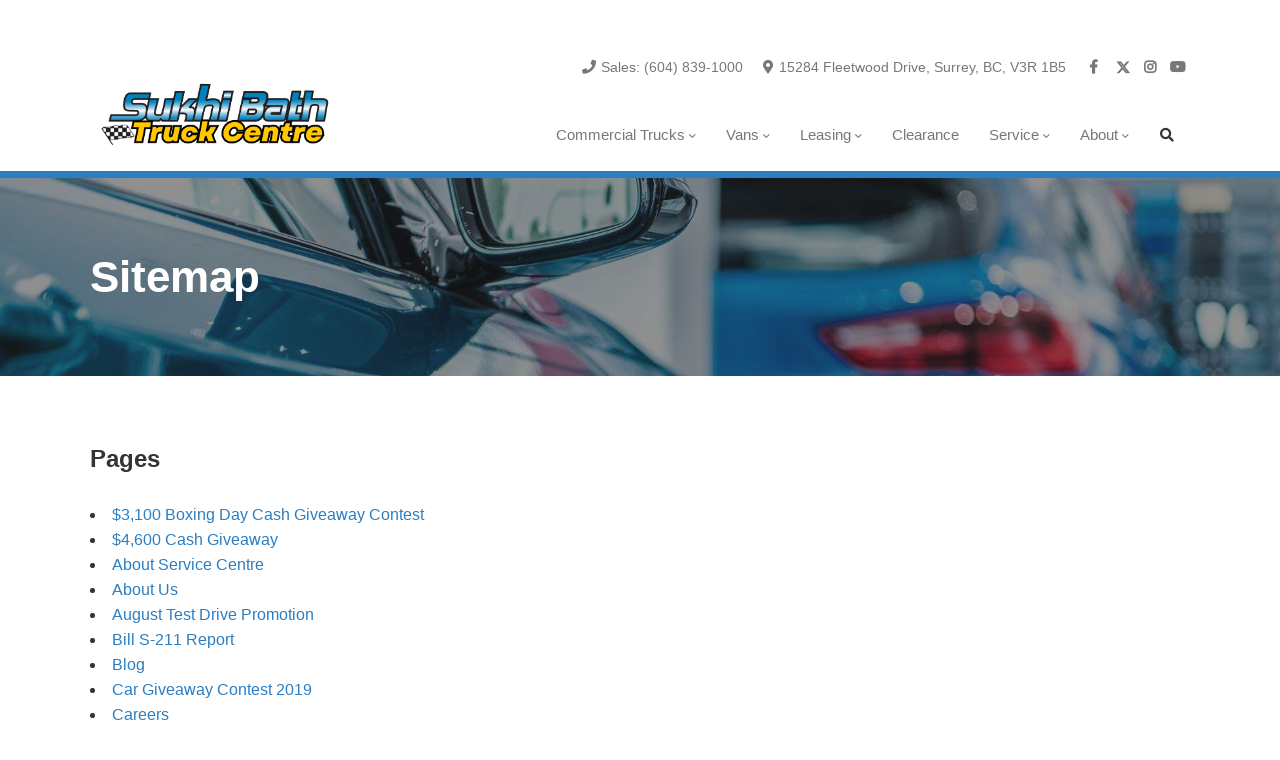

--- FILE ---
content_type: text/html; charset=utf-8
request_url: https://www.google.com/recaptcha/api2/anchor?ar=1&k=6LfL76YUAAAAAC18E_a_gGs2qf0ON_kX21Kvha4n&co=aHR0cHM6Ly93d3cuc3VraGliYXRodHJ1Y2tjZW50cmUuY29tOjQ0Mw..&hl=en&v=N67nZn4AqZkNcbeMu4prBgzg&size=invisible&anchor-ms=20000&execute-ms=30000&cb=y69y78u9425h
body_size: 48688
content:
<!DOCTYPE HTML><html dir="ltr" lang="en"><head><meta http-equiv="Content-Type" content="text/html; charset=UTF-8">
<meta http-equiv="X-UA-Compatible" content="IE=edge">
<title>reCAPTCHA</title>
<style type="text/css">
/* cyrillic-ext */
@font-face {
  font-family: 'Roboto';
  font-style: normal;
  font-weight: 400;
  font-stretch: 100%;
  src: url(//fonts.gstatic.com/s/roboto/v48/KFO7CnqEu92Fr1ME7kSn66aGLdTylUAMa3GUBHMdazTgWw.woff2) format('woff2');
  unicode-range: U+0460-052F, U+1C80-1C8A, U+20B4, U+2DE0-2DFF, U+A640-A69F, U+FE2E-FE2F;
}
/* cyrillic */
@font-face {
  font-family: 'Roboto';
  font-style: normal;
  font-weight: 400;
  font-stretch: 100%;
  src: url(//fonts.gstatic.com/s/roboto/v48/KFO7CnqEu92Fr1ME7kSn66aGLdTylUAMa3iUBHMdazTgWw.woff2) format('woff2');
  unicode-range: U+0301, U+0400-045F, U+0490-0491, U+04B0-04B1, U+2116;
}
/* greek-ext */
@font-face {
  font-family: 'Roboto';
  font-style: normal;
  font-weight: 400;
  font-stretch: 100%;
  src: url(//fonts.gstatic.com/s/roboto/v48/KFO7CnqEu92Fr1ME7kSn66aGLdTylUAMa3CUBHMdazTgWw.woff2) format('woff2');
  unicode-range: U+1F00-1FFF;
}
/* greek */
@font-face {
  font-family: 'Roboto';
  font-style: normal;
  font-weight: 400;
  font-stretch: 100%;
  src: url(//fonts.gstatic.com/s/roboto/v48/KFO7CnqEu92Fr1ME7kSn66aGLdTylUAMa3-UBHMdazTgWw.woff2) format('woff2');
  unicode-range: U+0370-0377, U+037A-037F, U+0384-038A, U+038C, U+038E-03A1, U+03A3-03FF;
}
/* math */
@font-face {
  font-family: 'Roboto';
  font-style: normal;
  font-weight: 400;
  font-stretch: 100%;
  src: url(//fonts.gstatic.com/s/roboto/v48/KFO7CnqEu92Fr1ME7kSn66aGLdTylUAMawCUBHMdazTgWw.woff2) format('woff2');
  unicode-range: U+0302-0303, U+0305, U+0307-0308, U+0310, U+0312, U+0315, U+031A, U+0326-0327, U+032C, U+032F-0330, U+0332-0333, U+0338, U+033A, U+0346, U+034D, U+0391-03A1, U+03A3-03A9, U+03B1-03C9, U+03D1, U+03D5-03D6, U+03F0-03F1, U+03F4-03F5, U+2016-2017, U+2034-2038, U+203C, U+2040, U+2043, U+2047, U+2050, U+2057, U+205F, U+2070-2071, U+2074-208E, U+2090-209C, U+20D0-20DC, U+20E1, U+20E5-20EF, U+2100-2112, U+2114-2115, U+2117-2121, U+2123-214F, U+2190, U+2192, U+2194-21AE, U+21B0-21E5, U+21F1-21F2, U+21F4-2211, U+2213-2214, U+2216-22FF, U+2308-230B, U+2310, U+2319, U+231C-2321, U+2336-237A, U+237C, U+2395, U+239B-23B7, U+23D0, U+23DC-23E1, U+2474-2475, U+25AF, U+25B3, U+25B7, U+25BD, U+25C1, U+25CA, U+25CC, U+25FB, U+266D-266F, U+27C0-27FF, U+2900-2AFF, U+2B0E-2B11, U+2B30-2B4C, U+2BFE, U+3030, U+FF5B, U+FF5D, U+1D400-1D7FF, U+1EE00-1EEFF;
}
/* symbols */
@font-face {
  font-family: 'Roboto';
  font-style: normal;
  font-weight: 400;
  font-stretch: 100%;
  src: url(//fonts.gstatic.com/s/roboto/v48/KFO7CnqEu92Fr1ME7kSn66aGLdTylUAMaxKUBHMdazTgWw.woff2) format('woff2');
  unicode-range: U+0001-000C, U+000E-001F, U+007F-009F, U+20DD-20E0, U+20E2-20E4, U+2150-218F, U+2190, U+2192, U+2194-2199, U+21AF, U+21E6-21F0, U+21F3, U+2218-2219, U+2299, U+22C4-22C6, U+2300-243F, U+2440-244A, U+2460-24FF, U+25A0-27BF, U+2800-28FF, U+2921-2922, U+2981, U+29BF, U+29EB, U+2B00-2BFF, U+4DC0-4DFF, U+FFF9-FFFB, U+10140-1018E, U+10190-1019C, U+101A0, U+101D0-101FD, U+102E0-102FB, U+10E60-10E7E, U+1D2C0-1D2D3, U+1D2E0-1D37F, U+1F000-1F0FF, U+1F100-1F1AD, U+1F1E6-1F1FF, U+1F30D-1F30F, U+1F315, U+1F31C, U+1F31E, U+1F320-1F32C, U+1F336, U+1F378, U+1F37D, U+1F382, U+1F393-1F39F, U+1F3A7-1F3A8, U+1F3AC-1F3AF, U+1F3C2, U+1F3C4-1F3C6, U+1F3CA-1F3CE, U+1F3D4-1F3E0, U+1F3ED, U+1F3F1-1F3F3, U+1F3F5-1F3F7, U+1F408, U+1F415, U+1F41F, U+1F426, U+1F43F, U+1F441-1F442, U+1F444, U+1F446-1F449, U+1F44C-1F44E, U+1F453, U+1F46A, U+1F47D, U+1F4A3, U+1F4B0, U+1F4B3, U+1F4B9, U+1F4BB, U+1F4BF, U+1F4C8-1F4CB, U+1F4D6, U+1F4DA, U+1F4DF, U+1F4E3-1F4E6, U+1F4EA-1F4ED, U+1F4F7, U+1F4F9-1F4FB, U+1F4FD-1F4FE, U+1F503, U+1F507-1F50B, U+1F50D, U+1F512-1F513, U+1F53E-1F54A, U+1F54F-1F5FA, U+1F610, U+1F650-1F67F, U+1F687, U+1F68D, U+1F691, U+1F694, U+1F698, U+1F6AD, U+1F6B2, U+1F6B9-1F6BA, U+1F6BC, U+1F6C6-1F6CF, U+1F6D3-1F6D7, U+1F6E0-1F6EA, U+1F6F0-1F6F3, U+1F6F7-1F6FC, U+1F700-1F7FF, U+1F800-1F80B, U+1F810-1F847, U+1F850-1F859, U+1F860-1F887, U+1F890-1F8AD, U+1F8B0-1F8BB, U+1F8C0-1F8C1, U+1F900-1F90B, U+1F93B, U+1F946, U+1F984, U+1F996, U+1F9E9, U+1FA00-1FA6F, U+1FA70-1FA7C, U+1FA80-1FA89, U+1FA8F-1FAC6, U+1FACE-1FADC, U+1FADF-1FAE9, U+1FAF0-1FAF8, U+1FB00-1FBFF;
}
/* vietnamese */
@font-face {
  font-family: 'Roboto';
  font-style: normal;
  font-weight: 400;
  font-stretch: 100%;
  src: url(//fonts.gstatic.com/s/roboto/v48/KFO7CnqEu92Fr1ME7kSn66aGLdTylUAMa3OUBHMdazTgWw.woff2) format('woff2');
  unicode-range: U+0102-0103, U+0110-0111, U+0128-0129, U+0168-0169, U+01A0-01A1, U+01AF-01B0, U+0300-0301, U+0303-0304, U+0308-0309, U+0323, U+0329, U+1EA0-1EF9, U+20AB;
}
/* latin-ext */
@font-face {
  font-family: 'Roboto';
  font-style: normal;
  font-weight: 400;
  font-stretch: 100%;
  src: url(//fonts.gstatic.com/s/roboto/v48/KFO7CnqEu92Fr1ME7kSn66aGLdTylUAMa3KUBHMdazTgWw.woff2) format('woff2');
  unicode-range: U+0100-02BA, U+02BD-02C5, U+02C7-02CC, U+02CE-02D7, U+02DD-02FF, U+0304, U+0308, U+0329, U+1D00-1DBF, U+1E00-1E9F, U+1EF2-1EFF, U+2020, U+20A0-20AB, U+20AD-20C0, U+2113, U+2C60-2C7F, U+A720-A7FF;
}
/* latin */
@font-face {
  font-family: 'Roboto';
  font-style: normal;
  font-weight: 400;
  font-stretch: 100%;
  src: url(//fonts.gstatic.com/s/roboto/v48/KFO7CnqEu92Fr1ME7kSn66aGLdTylUAMa3yUBHMdazQ.woff2) format('woff2');
  unicode-range: U+0000-00FF, U+0131, U+0152-0153, U+02BB-02BC, U+02C6, U+02DA, U+02DC, U+0304, U+0308, U+0329, U+2000-206F, U+20AC, U+2122, U+2191, U+2193, U+2212, U+2215, U+FEFF, U+FFFD;
}
/* cyrillic-ext */
@font-face {
  font-family: 'Roboto';
  font-style: normal;
  font-weight: 500;
  font-stretch: 100%;
  src: url(//fonts.gstatic.com/s/roboto/v48/KFO7CnqEu92Fr1ME7kSn66aGLdTylUAMa3GUBHMdazTgWw.woff2) format('woff2');
  unicode-range: U+0460-052F, U+1C80-1C8A, U+20B4, U+2DE0-2DFF, U+A640-A69F, U+FE2E-FE2F;
}
/* cyrillic */
@font-face {
  font-family: 'Roboto';
  font-style: normal;
  font-weight: 500;
  font-stretch: 100%;
  src: url(//fonts.gstatic.com/s/roboto/v48/KFO7CnqEu92Fr1ME7kSn66aGLdTylUAMa3iUBHMdazTgWw.woff2) format('woff2');
  unicode-range: U+0301, U+0400-045F, U+0490-0491, U+04B0-04B1, U+2116;
}
/* greek-ext */
@font-face {
  font-family: 'Roboto';
  font-style: normal;
  font-weight: 500;
  font-stretch: 100%;
  src: url(//fonts.gstatic.com/s/roboto/v48/KFO7CnqEu92Fr1ME7kSn66aGLdTylUAMa3CUBHMdazTgWw.woff2) format('woff2');
  unicode-range: U+1F00-1FFF;
}
/* greek */
@font-face {
  font-family: 'Roboto';
  font-style: normal;
  font-weight: 500;
  font-stretch: 100%;
  src: url(//fonts.gstatic.com/s/roboto/v48/KFO7CnqEu92Fr1ME7kSn66aGLdTylUAMa3-UBHMdazTgWw.woff2) format('woff2');
  unicode-range: U+0370-0377, U+037A-037F, U+0384-038A, U+038C, U+038E-03A1, U+03A3-03FF;
}
/* math */
@font-face {
  font-family: 'Roboto';
  font-style: normal;
  font-weight: 500;
  font-stretch: 100%;
  src: url(//fonts.gstatic.com/s/roboto/v48/KFO7CnqEu92Fr1ME7kSn66aGLdTylUAMawCUBHMdazTgWw.woff2) format('woff2');
  unicode-range: U+0302-0303, U+0305, U+0307-0308, U+0310, U+0312, U+0315, U+031A, U+0326-0327, U+032C, U+032F-0330, U+0332-0333, U+0338, U+033A, U+0346, U+034D, U+0391-03A1, U+03A3-03A9, U+03B1-03C9, U+03D1, U+03D5-03D6, U+03F0-03F1, U+03F4-03F5, U+2016-2017, U+2034-2038, U+203C, U+2040, U+2043, U+2047, U+2050, U+2057, U+205F, U+2070-2071, U+2074-208E, U+2090-209C, U+20D0-20DC, U+20E1, U+20E5-20EF, U+2100-2112, U+2114-2115, U+2117-2121, U+2123-214F, U+2190, U+2192, U+2194-21AE, U+21B0-21E5, U+21F1-21F2, U+21F4-2211, U+2213-2214, U+2216-22FF, U+2308-230B, U+2310, U+2319, U+231C-2321, U+2336-237A, U+237C, U+2395, U+239B-23B7, U+23D0, U+23DC-23E1, U+2474-2475, U+25AF, U+25B3, U+25B7, U+25BD, U+25C1, U+25CA, U+25CC, U+25FB, U+266D-266F, U+27C0-27FF, U+2900-2AFF, U+2B0E-2B11, U+2B30-2B4C, U+2BFE, U+3030, U+FF5B, U+FF5D, U+1D400-1D7FF, U+1EE00-1EEFF;
}
/* symbols */
@font-face {
  font-family: 'Roboto';
  font-style: normal;
  font-weight: 500;
  font-stretch: 100%;
  src: url(//fonts.gstatic.com/s/roboto/v48/KFO7CnqEu92Fr1ME7kSn66aGLdTylUAMaxKUBHMdazTgWw.woff2) format('woff2');
  unicode-range: U+0001-000C, U+000E-001F, U+007F-009F, U+20DD-20E0, U+20E2-20E4, U+2150-218F, U+2190, U+2192, U+2194-2199, U+21AF, U+21E6-21F0, U+21F3, U+2218-2219, U+2299, U+22C4-22C6, U+2300-243F, U+2440-244A, U+2460-24FF, U+25A0-27BF, U+2800-28FF, U+2921-2922, U+2981, U+29BF, U+29EB, U+2B00-2BFF, U+4DC0-4DFF, U+FFF9-FFFB, U+10140-1018E, U+10190-1019C, U+101A0, U+101D0-101FD, U+102E0-102FB, U+10E60-10E7E, U+1D2C0-1D2D3, U+1D2E0-1D37F, U+1F000-1F0FF, U+1F100-1F1AD, U+1F1E6-1F1FF, U+1F30D-1F30F, U+1F315, U+1F31C, U+1F31E, U+1F320-1F32C, U+1F336, U+1F378, U+1F37D, U+1F382, U+1F393-1F39F, U+1F3A7-1F3A8, U+1F3AC-1F3AF, U+1F3C2, U+1F3C4-1F3C6, U+1F3CA-1F3CE, U+1F3D4-1F3E0, U+1F3ED, U+1F3F1-1F3F3, U+1F3F5-1F3F7, U+1F408, U+1F415, U+1F41F, U+1F426, U+1F43F, U+1F441-1F442, U+1F444, U+1F446-1F449, U+1F44C-1F44E, U+1F453, U+1F46A, U+1F47D, U+1F4A3, U+1F4B0, U+1F4B3, U+1F4B9, U+1F4BB, U+1F4BF, U+1F4C8-1F4CB, U+1F4D6, U+1F4DA, U+1F4DF, U+1F4E3-1F4E6, U+1F4EA-1F4ED, U+1F4F7, U+1F4F9-1F4FB, U+1F4FD-1F4FE, U+1F503, U+1F507-1F50B, U+1F50D, U+1F512-1F513, U+1F53E-1F54A, U+1F54F-1F5FA, U+1F610, U+1F650-1F67F, U+1F687, U+1F68D, U+1F691, U+1F694, U+1F698, U+1F6AD, U+1F6B2, U+1F6B9-1F6BA, U+1F6BC, U+1F6C6-1F6CF, U+1F6D3-1F6D7, U+1F6E0-1F6EA, U+1F6F0-1F6F3, U+1F6F7-1F6FC, U+1F700-1F7FF, U+1F800-1F80B, U+1F810-1F847, U+1F850-1F859, U+1F860-1F887, U+1F890-1F8AD, U+1F8B0-1F8BB, U+1F8C0-1F8C1, U+1F900-1F90B, U+1F93B, U+1F946, U+1F984, U+1F996, U+1F9E9, U+1FA00-1FA6F, U+1FA70-1FA7C, U+1FA80-1FA89, U+1FA8F-1FAC6, U+1FACE-1FADC, U+1FADF-1FAE9, U+1FAF0-1FAF8, U+1FB00-1FBFF;
}
/* vietnamese */
@font-face {
  font-family: 'Roboto';
  font-style: normal;
  font-weight: 500;
  font-stretch: 100%;
  src: url(//fonts.gstatic.com/s/roboto/v48/KFO7CnqEu92Fr1ME7kSn66aGLdTylUAMa3OUBHMdazTgWw.woff2) format('woff2');
  unicode-range: U+0102-0103, U+0110-0111, U+0128-0129, U+0168-0169, U+01A0-01A1, U+01AF-01B0, U+0300-0301, U+0303-0304, U+0308-0309, U+0323, U+0329, U+1EA0-1EF9, U+20AB;
}
/* latin-ext */
@font-face {
  font-family: 'Roboto';
  font-style: normal;
  font-weight: 500;
  font-stretch: 100%;
  src: url(//fonts.gstatic.com/s/roboto/v48/KFO7CnqEu92Fr1ME7kSn66aGLdTylUAMa3KUBHMdazTgWw.woff2) format('woff2');
  unicode-range: U+0100-02BA, U+02BD-02C5, U+02C7-02CC, U+02CE-02D7, U+02DD-02FF, U+0304, U+0308, U+0329, U+1D00-1DBF, U+1E00-1E9F, U+1EF2-1EFF, U+2020, U+20A0-20AB, U+20AD-20C0, U+2113, U+2C60-2C7F, U+A720-A7FF;
}
/* latin */
@font-face {
  font-family: 'Roboto';
  font-style: normal;
  font-weight: 500;
  font-stretch: 100%;
  src: url(//fonts.gstatic.com/s/roboto/v48/KFO7CnqEu92Fr1ME7kSn66aGLdTylUAMa3yUBHMdazQ.woff2) format('woff2');
  unicode-range: U+0000-00FF, U+0131, U+0152-0153, U+02BB-02BC, U+02C6, U+02DA, U+02DC, U+0304, U+0308, U+0329, U+2000-206F, U+20AC, U+2122, U+2191, U+2193, U+2212, U+2215, U+FEFF, U+FFFD;
}
/* cyrillic-ext */
@font-face {
  font-family: 'Roboto';
  font-style: normal;
  font-weight: 900;
  font-stretch: 100%;
  src: url(//fonts.gstatic.com/s/roboto/v48/KFO7CnqEu92Fr1ME7kSn66aGLdTylUAMa3GUBHMdazTgWw.woff2) format('woff2');
  unicode-range: U+0460-052F, U+1C80-1C8A, U+20B4, U+2DE0-2DFF, U+A640-A69F, U+FE2E-FE2F;
}
/* cyrillic */
@font-face {
  font-family: 'Roboto';
  font-style: normal;
  font-weight: 900;
  font-stretch: 100%;
  src: url(//fonts.gstatic.com/s/roboto/v48/KFO7CnqEu92Fr1ME7kSn66aGLdTylUAMa3iUBHMdazTgWw.woff2) format('woff2');
  unicode-range: U+0301, U+0400-045F, U+0490-0491, U+04B0-04B1, U+2116;
}
/* greek-ext */
@font-face {
  font-family: 'Roboto';
  font-style: normal;
  font-weight: 900;
  font-stretch: 100%;
  src: url(//fonts.gstatic.com/s/roboto/v48/KFO7CnqEu92Fr1ME7kSn66aGLdTylUAMa3CUBHMdazTgWw.woff2) format('woff2');
  unicode-range: U+1F00-1FFF;
}
/* greek */
@font-face {
  font-family: 'Roboto';
  font-style: normal;
  font-weight: 900;
  font-stretch: 100%;
  src: url(//fonts.gstatic.com/s/roboto/v48/KFO7CnqEu92Fr1ME7kSn66aGLdTylUAMa3-UBHMdazTgWw.woff2) format('woff2');
  unicode-range: U+0370-0377, U+037A-037F, U+0384-038A, U+038C, U+038E-03A1, U+03A3-03FF;
}
/* math */
@font-face {
  font-family: 'Roboto';
  font-style: normal;
  font-weight: 900;
  font-stretch: 100%;
  src: url(//fonts.gstatic.com/s/roboto/v48/KFO7CnqEu92Fr1ME7kSn66aGLdTylUAMawCUBHMdazTgWw.woff2) format('woff2');
  unicode-range: U+0302-0303, U+0305, U+0307-0308, U+0310, U+0312, U+0315, U+031A, U+0326-0327, U+032C, U+032F-0330, U+0332-0333, U+0338, U+033A, U+0346, U+034D, U+0391-03A1, U+03A3-03A9, U+03B1-03C9, U+03D1, U+03D5-03D6, U+03F0-03F1, U+03F4-03F5, U+2016-2017, U+2034-2038, U+203C, U+2040, U+2043, U+2047, U+2050, U+2057, U+205F, U+2070-2071, U+2074-208E, U+2090-209C, U+20D0-20DC, U+20E1, U+20E5-20EF, U+2100-2112, U+2114-2115, U+2117-2121, U+2123-214F, U+2190, U+2192, U+2194-21AE, U+21B0-21E5, U+21F1-21F2, U+21F4-2211, U+2213-2214, U+2216-22FF, U+2308-230B, U+2310, U+2319, U+231C-2321, U+2336-237A, U+237C, U+2395, U+239B-23B7, U+23D0, U+23DC-23E1, U+2474-2475, U+25AF, U+25B3, U+25B7, U+25BD, U+25C1, U+25CA, U+25CC, U+25FB, U+266D-266F, U+27C0-27FF, U+2900-2AFF, U+2B0E-2B11, U+2B30-2B4C, U+2BFE, U+3030, U+FF5B, U+FF5D, U+1D400-1D7FF, U+1EE00-1EEFF;
}
/* symbols */
@font-face {
  font-family: 'Roboto';
  font-style: normal;
  font-weight: 900;
  font-stretch: 100%;
  src: url(//fonts.gstatic.com/s/roboto/v48/KFO7CnqEu92Fr1ME7kSn66aGLdTylUAMaxKUBHMdazTgWw.woff2) format('woff2');
  unicode-range: U+0001-000C, U+000E-001F, U+007F-009F, U+20DD-20E0, U+20E2-20E4, U+2150-218F, U+2190, U+2192, U+2194-2199, U+21AF, U+21E6-21F0, U+21F3, U+2218-2219, U+2299, U+22C4-22C6, U+2300-243F, U+2440-244A, U+2460-24FF, U+25A0-27BF, U+2800-28FF, U+2921-2922, U+2981, U+29BF, U+29EB, U+2B00-2BFF, U+4DC0-4DFF, U+FFF9-FFFB, U+10140-1018E, U+10190-1019C, U+101A0, U+101D0-101FD, U+102E0-102FB, U+10E60-10E7E, U+1D2C0-1D2D3, U+1D2E0-1D37F, U+1F000-1F0FF, U+1F100-1F1AD, U+1F1E6-1F1FF, U+1F30D-1F30F, U+1F315, U+1F31C, U+1F31E, U+1F320-1F32C, U+1F336, U+1F378, U+1F37D, U+1F382, U+1F393-1F39F, U+1F3A7-1F3A8, U+1F3AC-1F3AF, U+1F3C2, U+1F3C4-1F3C6, U+1F3CA-1F3CE, U+1F3D4-1F3E0, U+1F3ED, U+1F3F1-1F3F3, U+1F3F5-1F3F7, U+1F408, U+1F415, U+1F41F, U+1F426, U+1F43F, U+1F441-1F442, U+1F444, U+1F446-1F449, U+1F44C-1F44E, U+1F453, U+1F46A, U+1F47D, U+1F4A3, U+1F4B0, U+1F4B3, U+1F4B9, U+1F4BB, U+1F4BF, U+1F4C8-1F4CB, U+1F4D6, U+1F4DA, U+1F4DF, U+1F4E3-1F4E6, U+1F4EA-1F4ED, U+1F4F7, U+1F4F9-1F4FB, U+1F4FD-1F4FE, U+1F503, U+1F507-1F50B, U+1F50D, U+1F512-1F513, U+1F53E-1F54A, U+1F54F-1F5FA, U+1F610, U+1F650-1F67F, U+1F687, U+1F68D, U+1F691, U+1F694, U+1F698, U+1F6AD, U+1F6B2, U+1F6B9-1F6BA, U+1F6BC, U+1F6C6-1F6CF, U+1F6D3-1F6D7, U+1F6E0-1F6EA, U+1F6F0-1F6F3, U+1F6F7-1F6FC, U+1F700-1F7FF, U+1F800-1F80B, U+1F810-1F847, U+1F850-1F859, U+1F860-1F887, U+1F890-1F8AD, U+1F8B0-1F8BB, U+1F8C0-1F8C1, U+1F900-1F90B, U+1F93B, U+1F946, U+1F984, U+1F996, U+1F9E9, U+1FA00-1FA6F, U+1FA70-1FA7C, U+1FA80-1FA89, U+1FA8F-1FAC6, U+1FACE-1FADC, U+1FADF-1FAE9, U+1FAF0-1FAF8, U+1FB00-1FBFF;
}
/* vietnamese */
@font-face {
  font-family: 'Roboto';
  font-style: normal;
  font-weight: 900;
  font-stretch: 100%;
  src: url(//fonts.gstatic.com/s/roboto/v48/KFO7CnqEu92Fr1ME7kSn66aGLdTylUAMa3OUBHMdazTgWw.woff2) format('woff2');
  unicode-range: U+0102-0103, U+0110-0111, U+0128-0129, U+0168-0169, U+01A0-01A1, U+01AF-01B0, U+0300-0301, U+0303-0304, U+0308-0309, U+0323, U+0329, U+1EA0-1EF9, U+20AB;
}
/* latin-ext */
@font-face {
  font-family: 'Roboto';
  font-style: normal;
  font-weight: 900;
  font-stretch: 100%;
  src: url(//fonts.gstatic.com/s/roboto/v48/KFO7CnqEu92Fr1ME7kSn66aGLdTylUAMa3KUBHMdazTgWw.woff2) format('woff2');
  unicode-range: U+0100-02BA, U+02BD-02C5, U+02C7-02CC, U+02CE-02D7, U+02DD-02FF, U+0304, U+0308, U+0329, U+1D00-1DBF, U+1E00-1E9F, U+1EF2-1EFF, U+2020, U+20A0-20AB, U+20AD-20C0, U+2113, U+2C60-2C7F, U+A720-A7FF;
}
/* latin */
@font-face {
  font-family: 'Roboto';
  font-style: normal;
  font-weight: 900;
  font-stretch: 100%;
  src: url(//fonts.gstatic.com/s/roboto/v48/KFO7CnqEu92Fr1ME7kSn66aGLdTylUAMa3yUBHMdazQ.woff2) format('woff2');
  unicode-range: U+0000-00FF, U+0131, U+0152-0153, U+02BB-02BC, U+02C6, U+02DA, U+02DC, U+0304, U+0308, U+0329, U+2000-206F, U+20AC, U+2122, U+2191, U+2193, U+2212, U+2215, U+FEFF, U+FFFD;
}

</style>
<link rel="stylesheet" type="text/css" href="https://www.gstatic.com/recaptcha/releases/N67nZn4AqZkNcbeMu4prBgzg/styles__ltr.css">
<script nonce="JWGtLP5B62c8AMjmklfWYQ" type="text/javascript">window['__recaptcha_api'] = 'https://www.google.com/recaptcha/api2/';</script>
<script type="text/javascript" src="https://www.gstatic.com/recaptcha/releases/N67nZn4AqZkNcbeMu4prBgzg/recaptcha__en.js" nonce="JWGtLP5B62c8AMjmklfWYQ">
      
    </script></head>
<body><div id="rc-anchor-alert" class="rc-anchor-alert"></div>
<input type="hidden" id="recaptcha-token" value="[base64]">
<script type="text/javascript" nonce="JWGtLP5B62c8AMjmklfWYQ">
      recaptcha.anchor.Main.init("[\x22ainput\x22,[\x22bgdata\x22,\x22\x22,\[base64]/[base64]/[base64]/[base64]/[base64]/UltsKytdPUU6KEU8MjA0OD9SW2wrK109RT4+NnwxOTI6KChFJjY0NTEyKT09NTUyOTYmJk0rMTxjLmxlbmd0aCYmKGMuY2hhckNvZGVBdChNKzEpJjY0NTEyKT09NTYzMjA/[base64]/[base64]/[base64]/[base64]/[base64]/[base64]/[base64]\x22,\[base64]\\u003d\\u003d\x22,\x22InzCgGE3wqbDtGPDlMKdw5jCpV81w7DCqjAVwp3Cr8OhwrjDtsKmF2vCgMKmESwbwokZwoVZwqrDgHjCrC/DjUVUV8Kcw5YTfcKFwoIwXXzDvMOSPAxoNMKIw6vDnh3CuhI7FH9Iw7DCqMOYUsOQw5xmwrxIwoYLw5pibsKsw4zDj8OpIirDvMO/wonCpcO3LFPCk8Khwr/CtHfDtnvDrcOZRwQrZsKtw5VIw7DDhkPDkcO8DcKyXyHDqG7DjsKOPcOcJGslw7gTUsOhwo4PK8ORGDIZwr/[base64]/wqLCtcO8P8OKYzpDV37CscKdKsOCJcKjHWnCocKqEsKtSxPDtz/Dp8OtHsKgwqZXwp3Ci8Odw6XDlgwaNF3DrWcRwonCqsKuSMKpwpTDoyrCu8KewrrDtsKdOUrCrMOiPEk3w70pCHfCh8OXw63DjsOFKVNbw4g7w5nDvWVOw404XlrChRJ3w5/DlGjDnAHDu8KQQCHDvcO8wozDjsKRw5IoXyAEw78bGcOOfcOECUjCgMKjwqfCm8OOIMOEwoEnHcOKwrrCn8Kqw7pdMcKUUcKnUwXCq8O5wq8+wodmwoXDn1HCrMO4w7PCrzbDlcKzwo/DtsKlIsOxam5Sw7/[base64]/wrPDpmTCgsKTw4HClhrDr8KLY8OLw48VUUrChcK1QzQowqNpw4TCksK0w6/DnMOmd8KywrxlfjLDoMOUScKqWcOOaMO7woLCiTXChMK9w4PCvVlaHFMKw410VwfCscKBEXlMIWFIw5Fzw67Cn8OfPC3CkcOHAnrDqsOpw43Cm1XCj8K2dMKLTsKmwrdBwqkrw4/DuijCrGvCpcKww4N7UEpdI8KFworDjkLDncKWEi3DsUIawobCsMO4wpgAwrXCjsOdwr/DgzfDrGo0anHCkRUeJcKXXMOWw5cIXcKrSMOzE3gPw63CoMONcA/CgcKYwq4/X3zDg8Oww45DwrEzIcOaA8KMHgDCmU1sAMKBw7XDhBx8TsOlPMOuw7A7TcOHwqAGJXVWwp4YJUvCiMOyw5tHTybDtSBlDC/DjWstHcOawqDCkS4Hw6nDsMK1w5Q2GMKAw5rDpcOHFMOxw7bCgBnDvBIIfsK+wp4Nw6QAEcKBwp8tUsKiw6fDhXlxIBrDgQoweVFYw6rCnU/ChsOiw6LCpV9dEcKqTyXDl3XDugbDqzfCvinDtcKJw57DpSZFwqEuJsOswpnChHLDmMOCUMOEw43DkRwRUFbDpcORwr3DtkoJPkjDvMKEccKVw5tYwq/DiMKLeXHCp27DpC3CoMOuwqPDp15QZsO8BMOYN8KtwqZswrDCrjzDmsOBw7QKC8KfU8KeYMOIRsKmw6psw4pcwoRfDsOPwqLDjcKiw7lpwofDuMO9w7pew44qwosRw7rDs0Nkw6s0w5/DhcKMwrXCtAzCm1rDpSDDgTzDvMOmwqzDusKvwrBjDSAgMxBYT3TDnjDCvcOCw5vDg8Kyd8KFw4tAHBfCsk0HZyvDtWBPU8OkK8KvPxLCuVLDjifCql7Drh/ChcO/[base64]/DnldGEgBGcWTCvUlZHMOIw4zDjkzClsO4a8OLKsKCw6TDu8KHa8KUw6xXw4HCrTnDocOFIQQgViYjwptpGUcTwocfw79BX8KDKcObw7IJABPDlSDDtwPDpcKYw4xLajdGwo/Dq8KTP8O4IMOLwpbCnMKCTGxYMA/CvHTCkcOjfcOAW8KkEUTCtcO5RcO0TsObGsOlw6HDqCbDoFAuWcOBwqzCrB/CsHwyw7bDisK6w5/CssK/dUPCmcKew7sQw6rCt8OfwoTDi0DDksKCwp/DphjCsMKMw7jDpHnDpcK2czDCj8KawonDsyXDnBfDswUsw6teMcOTcMOdw7TCrTHCtsOEw7l+QsK8wpHCl8KcYXcdwrzDuEvCsMKQwoJ/wpkJH8KwCMKaLMO6TQc3wqZVBMK8wq/Cp1PCsDNGwqbChMKkHcOzw6cHZcK/[base64]/OwppEH7CicO4NcOPwqEpGcKCDWHDgcOlJ8KMITLDin/Co8Oww5XCsFXCpsKiJcO9w73CjhwZJSDCnxYEwqnDrcKZb8OIY8KHPsKbw4TDgVfCosOywoDDoMKdEWNAw4/Cq8OxwofCuTIVbMOFw4TClBFUwoLDpsKBw6LDuMONwqPDsMOfC8O4wrrCjiPDgG/DhF4nw5FKwq7Cj1EuwoTDtsKrwrDDoi9HQBB6AMOdc8KWc8ONccKoXSpNwqpgwo0YwoZhcAnDtxp7JMOQJMOAw5sQwoLCq8K3WErDo1clw5wZw4bCqWxVwo5pw65GNFvCiQVnDG5Bw5DDncOqPMKWG3DDn8O2wp5Iw6TDlMO/L8KgwrlQw5M/[base64]/QQVQwqTDg8KLw7vCg8KBwpDCg8KFw4RHakAiU8Klw4sNKmclHiZ5Dl/DrsKAwqAzKcKNw6UdasKUWW3CjzzDqMKqwp/[base64]/[base64]/Dl2TDkH82wrDDqmjCny1JW0bCuS7Di8O1w5rCkVDCgMOpw6nCj0LCmsOJJsOOw53CsMONYlNOwo7DpMOXcGvDjFtQw5zDoQwwwq8JM3zDmgM0wqgrPj/Dli/[base64]/IMO5birDicKXwoFDw6xmd8OnAE/CpDbCkH0fw7M+w7zDncK+w7PCuEcZP3pwBMONGsK8OsOow6bDgwpPwqPCncOIdzQfcMOwWMOlwofDk8O2FDPDusKBw7wQw54tSQTDrcKKbgXCvTFXw7rChcOzasOjworDhVgBw5/DgcKrB8OHK8Odwr8qKlfCoTgdUm5AwrDCsgYdDcOaw6LDmj3CisO3wqY2NynCuH7CicOTwo13SHR3wogwY0/CijPCtsOHfSQyworDjVIFQ0QKWWo5STzDsD9/w7F1w69lDcK0w5BeXsOucMKBwpBJw74tewtuw4TDnhZ8w5dVM8Obw70ewrnDn1zCk2kfX8OSw51UwpphW8K+wofDuzXDjBbDo8Kbw6/Ct1p2RHJgw7jDrAUXw4TChwvCqhHCjEEBwplfXcKuw448woF0wqclOsKJw6fCnsKKw7xwC3DDtsKpfDQKJMOYdcO6D1zDm8OTGMOQKi56J8K1ZmfCm8O4w4fDnMOmcQXDlcO7w67Dv8K6OU0GwqzColPDgW8/w4oYOcKqw6kVw6cMDMK4wofDhS3Cjy9+wp/CqcKVQXHDj8OAwpZzCsK6MgXDpXTDsMOGw6PDkBvCrsKwfFfDnCLDt05ncsKiwrlWw4EFw7M7wqlWwpoFT1pEDgFNWMKCw4TDqcK1OXLCg2fCl8OWw552w7vCq8O8KQHCk1V9UMOjK8OlPBXDsXlwLsOycR/DrFPCpA8fwp85ZQ3Dpz5uwqw3RXjDgGrDpcKwcRXDuEnDgW/DgcOzOFwSNXE6wq5Mw5A2wrFNVyZ1w5zChMOtw5PDmSQVwpQywrHDvsOxw4wEw4bDlMO3UU0ewrwTNyd8woTChG04U8O8wrPCgF1OdWrCik9tw6/CkmlNw4/CjcKoUAdhZzDDjQDCkgsPRDBcw5ggwr8iVMOvw4DClMKxaA4Gwol0dAnCscOmwpYywolUwq/[base64]/[base64]/Cp8OvH3bDlsKnOMKZw6fCl8OILMOfwqo+wpbDrsKyLMOUw6fCr8K8QcKjD3/CkCPCtyQ/WcKfw5LDu8Ocw49rw5oUa8KuwotFMmTChzNAHcKMGsK9X04hw5prB8OcdsKZw5fCscKmwrEqWwfCjsKswrrCkgTCvQDDs8OlS8KawozDljrDu3/DlDfCgVp6w6gPdMOEwqHCicOgw7dgw5zDscOhcBVDw6ZqU8OEX2F/wqEMw6LDtHx5aBHCrwjCnMKdw4ZnecKjwowswqEbw6jCgcKrFF1hwonCn2oJU8KqNsKsLcOWwpDChU1YZ8KfwqTDtsOSOUEswoPCr8KNwp14NsKWw7/CmgRHSmvDikvDn8Opw5Buw5HDksKZw7TDvzLDj1bCmDPDisODwq9Aw6RqQ8OMwodscQ4NWsKVIEpNKcKgwpMVw4fCplzCjEXDilLDpcKTwr/[base64]/OVI5w5sJMmTCnTERwovDlcKmwrHDoRPDusKYVjPCjFjCoApeCB5jw7oAa8K+KsK2w7rChhbChFvCjgJaMCUDw6BkXsKNwqdpwqo+B0keLcOucwXCjcOXcQAjwq3Dmj/DoRfDgzHDkVd6SD8yw7pVw5TDgX7CoyLDjcOqwrMbw4nCh1l3FQ5MwqTCrHMOFxVkBTHCv8OGw5VMwrE6w51NH8KJOMKww4MCwpcHXHHDqcKrw5FFw6XCgQIzwpkGYcK2w5jCg8KIZ8K9BnrDoMKKw7DDoip4Dms9wowTSsK5N8KhdhfCvsOmw6/[base64]/[base64]/w6ElTMOMR8K/HXLDucKqwpgewqPCvSPCoGbCiMKlwo9fw5Q4H8KZwobDv8KEGsK3d8KqwqTDtXcow7pnaxdxwrIQwqAAwrIzVygXwrXCkCIJe8KKwp8aw4/DuT7CnAtCXnvDn2XClMKLwr9owoPCgS3DqcOZw7zDnsKOZCwIw7PCocOvbcKaw4/[base64]/Dj8K8BGUHwoXCqsOvMsKef3rDgMKIegjCksKEwo5Nw6x0wqfDr8KMR11NGsK7Wl/CsTRmC8K6OCjCgcKwwq5ZYyPCoEbCmXjCokvDvzEtw4tFw7XCsGbCgRxGdMO8TiM/w43DscKwPULCgG/CuMOCw4JewpYRw7NZcVPCtWLDkMOZw6x7w4V6Rns6w6wePsOdXsO2ZMOuwpNvw4bDph49w5fCjsKlbTbCjsKFwqZDwovClsOhK8OJb2LCoDvDsj/Cs2nCmRbDvGxiwrFPwp7Du8OpwrorwpUfZMKaNDtEw47CnsOxw6bDnlVKw4Qsw4XCqcOkw7NuaFnDrsK+VsOYwoAlw6nCicK8E8K/[base64]/wr5Iw6Fawq9bwqzChCHDlAFMPRlUSwfDmMOrY8OTeFHCjcOzw7hgDQY+BMOfwroGA1wLwr0IFcKfwpw/JiXCvGXCmcKFw4BAZcKzLcOpwrLCssKBw6cXGsKAWcONWcKDwr00YcOXFy16EsOyEBHDj8Oew4d2P8OFEA3Ds8KBw5vDrcKgwp1AWlZeKzEHwqfCn3Iiw5IxW2fDsgnDr8KnEsO+w7/DmQRPYmTCjF/DuUPCq8OvLMK3w5zDhBjCqjPDnMOfdXgYacObKsKbS359JTRVwrTChkZJwoTCgsKyw64Nw5bCv8Kaw5cUF1ZAH8OKw67DjEJMMMOEbxwKGQAWw7ANfMKOwq/DvCNDJGBiD8OhwpA/woYEwq/ClcOTw6QLVcObacOERSzDo8OCw4d8e8KfDQd6V8O8Ky/DsX06w48/E8OWN8OHwpZSRDcYWcKUDQ3DngNiYC/CkHnCrDlrTsOCw7TCvcKxXCVwwq8XwohPwqt7QRELwo83worCsgDCncKweWAyEMOqHBImwoIPdXwvIg0zSD0qOsK4bcOIRsOYJi3CowbDgH5LwowgUyluwp/DvMKXw47CjsKqJ1PDrC1qwolVw7pLa8KoXlHDinwtY8KyJMKDw7PDmsKkf3BDEsO+MmVcw5LCqH8XHnxxTVFOJ2cTc8KZVsKwwrYUHcOAEMOnNMKSAsOkM8KfOMOlEsOyw7ZOwr02VMOow6YeSEk0BVs+F8KZYj1jFVRlwqjDl8O7w6huw7Q/w70Owq0kExVMLEvDoMOFwrNjBkLCj8O2fcK4wr3DuMKyYMOjWUTDohrCrA8Ww7LCg8O/SHTCgsO0TsOBwoYsw7LCqTosw6kJMDxSw73CuVzCrsKaNMOUw6LCgMOEwonCkEDDn8KWWsKtwqE/w7vCl8KUwo3Cm8OxdsKIBDpWS8KSdjDDpDfDocK8NMORwrHDjMOgECkOwqvDp8OjwpEGw5jChxfDpMOKw4nDrMOkw5rCqcO+w6wfNwZBEy/DsTYow4Zqwr4DEQ1kPQ/[base64]/CiG3DuMOpS8OROlQZASFow49VdybDoElow57CjW3DgGd0PwXDuiLDvMOfw65qw5PCs8KQC8OIVhphUcO3wqYcO1vDt8KWOcKLw5HDhA9UbcOVw7EwZcKyw7oZKSpywqwtwqbDr1MbUcOqw6DDu8O0KcKsw65Zwodvwrh1w75mGTwIwpHCrMOiWy/CsxUETsO4LcO/[base64]/CqlQ2MQ5PJsOUwo3Crj/CrzECw67Dqxk5WFs8HsOoO3/CqMKwwoTDmsKha3LDrxxYF8KXwocqd27CqcKOwqdLAUMwP8OFw6zDoXXCtsOSw6dXcBPCvldZw75WwqYeA8OoJBrCrF3DssO/wrU4w5oIIBPDqMK3aG/Du8O+w7HCk8KlbzBgD8KWwoPDiX0tQEk6wpYlAHTDpnrCjD9VDcOlw7omwqPCqGvDs1HCuD/Dj3rCuQHDksKXS8K5XiYcw64FPDZjw4d1w6AWU8KIMwEdTnZmHR8Zw63DjkzDjlnDg8Omw518wr4iw7fCmcKcw4dLF8OrwoHDpcKXMCDCnjXDucKxwqYawpYiw6IrMEjCo0FVw4csLCnCiMKuQcO/SHTDqXkyZ8KJw4QzMzwKQsO8w5nDhBwwwpHDmcObw77DqsO2NxRzWMKUwqPCnMOeaC/CkcO4w5TCmSnDucO5wrHCocKIwpdKNxPCkcKYRMOgfTLCv8KMwpLChiw1w4PDiVYDw5rCiR4WwqfCmMKow7wpw6ozwpbDpcK7XsOvwqHDvAVdw7ENw6wgw4rDqcO+w5gbw6wwLcOaIn/DnF/[base64]/[base64]/DpyrCtnEVHVTDgcKsKsKGeRbDokFYOMKEwo1KDx7Crwptw45qw4rDn8OrwrVTHnrCvFvCi3tUw6nDtiMgwobDhFVywoTCklw5w5fCjD8nwqcIw5okwpEVw49/wrIBMsKmwpjCvE3Co8OUBsKKMsKQwrvDkg9/enImZ8K7wpfCmMKSPcOVw6RMwoY3Ey58wpfCk3IWw5bCgyZ9wqjCgklYwoItw7TDjVYGwpM7wrfCn8KHey/DtApLOsO/QcKFw57ClMOMbi06GsOHw7PCniHDg8K2w63DlsOiJMKrSjxHdHk6wp3CgXU5wpzDrsKYwr45wpIDw7zDsSvDmsO1BcKbwotsKCZCDMKvwrRNwoLDt8Kgwqo0UcOrMcOSGU7DqMKUwq/DhxnDosK7RsOZRMKGAWtBVTYtwqoNw68Tw6zCphbCjSx1AsOUcGvDpU8SBsO4w5nCuxtkwofCpzFbaXDDhEvDtDxvw4ZDGsKbdxB/wpRYLBl7woDCmxzDhMOEw71aIMO9KMOYCcKZw4kGBcOVw7jDvMKjZ8KqwrbDg8O5K03Cn8Kkw6AgMVrCkArCvg8vGcORXHUbwobCsDnCgsKgHi/DnAZiw59lw7bCsMKTwpXClsKBWRrDtmnCmcKGw5fCjMOTZcKAw608wpHDv8KRBnN4VDBMUsKQwqzCi2nDjHTChz4+wqUawrLDjMOIVcKQQiXDvFdRT8K2woTCjWgqR20rwqHDjSZ6w7hKUU/DlTDCpCIuDcKHw6fDgcKSw7gdHF/CusOhw5DClsOtLsO6cMOsT8K3wpDDhmDDnWfDnMOnBsOdOgvCq3RzAMKIw68kP8O/wrYQLMK/w5YPw4BXFsOAwovDvsKHUWctw6DDkcO/[base64]/DucO2w70Mw6jChMK1wqHCo8KrGnjCrTJww7fCh0nCqWXDssOpw7xQacOQTcKTBn3Cti9Aw6TCu8Osw6N9w4jDucKmwp/Dq38bB8OAwprCu8Onw5BHecOBRlvCpMOLARvDvcKjX8K5X1lQfF8Dw496f1haUMOJPcK3w6TCgMKow4AXYcKSV8KiOWxWNsKmw5PDsn3Dt2TCqU/Cgl9CIcK6U8O+w55bw5MEw7dFAT/ChcKGTQ/DpcKIXMK/w49tw5hlQ8Ksw4DCtcOcwqrDvw3Dk8Kuw5LCosKQUF/CrVAdbcORwovDqMKfwp9TKwE/PT7DqiQkwq/DiUQZw7/Cn8ODw4XCtsOtwoPDmkPDsMOXw7LDinfCtnjCpMKJDyp5wqJ7Q0TCmsO9w4TCnnjDhR/DkMK+IhJpwrwVw6QfaQw0a1MKchNdJsOrO8OaFsOlwqjCoCHDm8O4w7JeSj9cPlHCuXgmw73CgcOBw5bCgWlawqTDuDB4w6DCmioow78xVMKiw7Z1GMK7wq0vcQ8/w77DlzpZPHAPXMKTw6FBSSoNMsKEEwDDnMKtVFLCiMKGEMOvO0HDo8KiwqN7B8K3w6RzwqLDgDZhwqTCm3bDhmfCv8Kqw5/CrAY3CMOAw64oexbDlsKLVFkjw7FNIMO7HmBpdsKgw542YMKKwpzDmVnCosO9wqcEw6ElJcKBw7d/ajc/AARbwpBhTVbCjCMgw7jDvMKhbk4XWsK9O8KoNSJ1wqLDulprSUpcRMKkw6rDuUslw7FKw6p+R2jDkFjDqsK6FcKgwpnDhsO0wprDlcONLRHCq8KVHB/Cq8OUwoQGwqfDq8K7wqFeTcOMwolNw7MMwrrDkWMNw7RzBMOFwoEQGsOvw77CocOUw7YVwqjDrsOldcK2w7wHwojClS0rI8O6w5IQw4fCsz/Cp1HDqxEwwrlLY1TCm2vDtywWwrjCkcOPTzhgw55kLWHCt8Opw4TChTHCvD/DvhHDqcOzwpljw5U+w4TDv1nCicKOVMKdw6ZURC1Ww7wrwpgNDExIPsKEw6JWw7/Dl3QTw4PCvD/Cig/CgGc/w5bCrMKAw5rDtT0kwqE/w6lFHsKewrvCgcOvw4fCj8KmLh4NwqHCmcKmLAbDjMOkw4kSw6HDvsOGw5xJflHDhcKPJVHCpcKCwq12WU1Nw7FmA8O/w4LCucOfAGIewr8jWMOBwp9dCX9Aw5IjS17DrcKDOlDChUhue8KIwrLCuMOaw6vDnsOVw5tzw5nDv8K+wr1cw7HDgMKwwpjCt8KwBUs5w6TDk8Kjw7HDh38XEBYzwozDrcOMR3nDonHCo8OwdUbCi8OlTsKgwqTDt8OXw4nCvcKtwqN2wpA7wod/wp/DmnnCi3/DtS7Ds8KWwoLDvy99wrF6asK8PMK/[base64]/[base64]/SsOvwrkpfsOOS8OdE8OrIgttw5Iewq9bw5vDhznDqBHCo8OawqPCrsKjasKsw67CoEjCicOGRsKFVU4sEwcaOsKswq7CjBglw7TChlbCnTjCgwMuwqrDocKAw7FTPHMTw7/ClVHDmcOXJkFtw7BFY8K6w5g1wqJkw7nDlUjDvW1cw4M7woQuw5TChcOuwozDi8KNwq4Pb8Ksw4/Cmi7DnMO5V1rDpHnCtcO4QjnCv8KhaXnDn8KuwqAVGXkBwq/DjzMsF8O0D8OswoTCsSfCn8KZWsOswprDryh6ISvCoAXDvMKNwqgBwr/DjsKuwq/[base64]/ATRnwpBsw6ZQAzDDjzwGw6Q5w4l5w5TCoG/DuFRFw5nCljoXEGjCq3pXwrfCpAzCuXbCpMKTG25cw7PDnhnClzzCvMO3w53Ck8OFw7JTwoQBADzDnT5rw7TCj8OwKMKKw7XDg8O6wpc0XMONQcKVw7Vfw6MdCCkDfUrDmMKZwojDrh/CqmXDsGrDn2wgAn4bcCLCsMKrclkpw6rCocKDwplcIcK4wqxfFSHCskxxw5zClsOOwqPDuX0LPhnDlV0mwpINMMKfwr3DiS3CjcOZw6cEw6cJw7F1wo9dwp/DmsOjwqfDusOBLsKCw79Pw4rDpBYBdcOlC8KPw7nDrMO9worDnMKWasKhwq3CqnZ9w6BSwoVIJRrDo2bChxBYaW4Aw4lzZMO/DcKxwqpOV8K0bMKIfBpOw7jDtMKbw4jDrkbDjw3DslJRw6p2wr53wr/DiwhEwpvDnDcUAsKaw6drwpXDtsODw4I3woo9I8KtABTDhGB1YcKEK2N6woLCo8OEfMOTKlw1w5xwXcK4GcKzw6ttw4DCiMOZbisFw4wrwqfCpxbCoMOdcMOrPRLDt8K/wqpSw6tYw4HDjX/DnGBlw4UXBAvDvRoQPMOowrrColYyw5XCssOOQWQOw6XCvcK6w6fDmMOYdD4PwogHwqrCgBAcUD/DsxzCisOKwofClDp7OsKPLcOWwoXDgVfClF/CgcKCA0kiw79iSF7Dr8O3CcOGw7HCsmTCgMKKw5QleX9sw7jCg8Obwpdgw77DozzCmy/[base64]/DjMKCw4R/w7nDtcOowr0sfsOpAsO7w5LDrcKywqVIZH4swotHw6bCpnvCmTATZikKLlfCj8KJV8Onw71xEsO5TsKaVRBndsOhMjUNwod8w7c1T8KVacOUwojCpWXCvS8YNMK1wrLDhjcdfcOiLsKscV0Aw4HChsKHNknCo8Kew686Wy/Ds8K8w6RrYsKsdgDDil9owqlTwp3DlcOQWsOfwqLCuMKHwrHCuX5ew6vCkMOyMR3Dn8ODw7VXBcK/GB8wI8ODXsOWw47Dmy4pfMOqScO2w6fCvD7DncOLeMOrfxjCicO4fcKDw4BAARYcdcOAIMOzw4PDpMKmwr9tK8Kga8O1w45zw4zDv8KEEGzDhz8owqhUVGt5w63CizjCq8OEPABSw5ETN2vDhcOxw77CisO7wrPDhsK9woXDmxM4wqbCp3LCusKtwqkYeA/DhcOhwrDCpMK4wplKwojDpRlyUX7DpCTCpEoDf3/Dunk8woPCvSwNHMO+I0VIfcKkwrrDpsOaw7DDrGouTcKeFcKrFcO2w7YDCsK2IsKXwqXDuUTChMKWwqRYwp/CtxE5DD7Cp8Ofwpw+Nj47w5ZRwq4hQsK7w7HCs0Eyw5Y2PlXDtMKKwrZhwoPDncKVYcKRWiVuFHhnQMOywqnCscKeeQR8w4EXw7/DhMOMw6twwqrDkHh9wpLCpyTDm1DCvMKjwqkqwonCn8Ocw7Ukw6LDkcOgw5zDo8OcdcOZEXnDm0wjwqfCocK+w5U/w6PDpcO0wqF6PhXCvMO0wohXwrlbwrfCsghPw7gawpHDp0t9woMHP17ChcKow7QJMXkOwq3CjcKkSFFQbcKHw7ICw4Fse1FdVsOSw7EPC2ZiZRM6wqAae8Okw6B0wrEiw4XCssKow71pMsKAZUDDlMOEw5/[base64]/[base64]/Z13DuMK4IFhJw6rCl3JawpTDmQ7CjjLDiRvCqThJwqXDu8KuwrrCmMO4woEAbcOubMOTbMKTN0LCrMKlBz9gwqzDtVttwoAnI3ogOlBXw5nCgMOiw6XDo8Oxw6oJw5BOPC43wqNndyDCqMOBw4/Dm8Kxw7jDtFjDt0AmwoHDrMO7L8OzSiLDlFXDgUXChcK4XgMBeU7CjkDCscK0wptpUAd3w7jDiBcad2nCrH7DhAUSVyDCtMKdUMOnQA9twpFlO8Kfw5cQbFoeRsONw5TCicKfKCVVw6jDmMK5OEwhWcO5FMOpWTjCtTI/w4LDjsOBwpEvGSTDtMK8HsK+FV/CgQHDgcOpfT5KRDnCvMK/wqh1wpEMIcKLW8OzwrzCgMOUR0VvwpBIbsOALsKtw7DCqk5wLsKVwr9WHgovNcOEw5zCqDTDkMOUw4XDkcKxw5fChcKeK8K9ZR0AXRDDu8KNw4cnC8OQw6TDlmvCucOUw6XCj8ORw7XDiMKDwrTCsMKbwrlLw7BXwqXDj8OdQyDCrcOECRAlw7YIXGUgw5zDiw/CpErDh8Khw7lsGiXCgSBVworCun7DkcKHUcKvRMK6ZzjCj8KsUVfDpw09c8K/[base64]/E8KaAwnCrsOFw5tINMOFb8Oww70qXsOfcMKuwrM7w59ew6zDpcOnwpvCjDDDtsKyw7FfJMKtYsKQZsKORmTDm8OFbFZlWjIqw7VPwrbDncObwqQSw5/CrwU2w5LClMOGwpTDq8O0wqTClcKABcKYCsKaYk0ZdsO9G8KaLsKiw5sJwoRLTAcBf8KCwpIZKcOpw7zDncO8w7olFjLCosOtLMKwwqHCtE3DnDEEwrM8wqN0wo4RdMO5B8KcwqkYSE3DgU/CiUzDg8OMCDFNWRE6wqjDpGV8PMOfw4Rbwrk8wp7DkV7DjsOXEsKZf8KnDsOywqwTwqwpdF0YElhVwpMSwroxw7UgdjnDqsK3fcOFw7Bfw4/CscKQw7TCkkAXwqHDh8KTBsKswqjCr8KJVinCt37Cq8KFwr/Dm8OPesOSHj3CvsKHwqvDtDnCtsOAGBHCuMKYUkYnw64tw4vDtG/DuUvDocKyw5UYJl/DsUrDqMKjesOFUsOqUMOuZSDDmCJvwpxDQcO0GwFgYiFvwrHCscKrOGrDh8O6w4XDksORWFogVDTDpMOkRcORRCcLBV5zwq/CiBwqw5fDqsOAWxc2w4/ClcOzwqNyw7QMw4nCn2RUw60ENDdJw7HDsMOZworCr2PDlBBee8KgJsO5w5DDpsOGw5cWMnNXZQc2a8ONTsKCLMOUVFTCksKAOcK4McKYwobDtjTCoy06SUInw7TDk8OLDijCl8KuAGDCssO5Yy/DngTDtW7DsETCnsKIw4I8w4bCvkVrXk/DjMOeXsKOwrUKXlDClsKmNgcdw4UKeDgGOkc+w5vCksOGwos5wqTClMOCE8OnKsK6JAPDgsKrBMOpCMO+w7ZUXiDCp8OPRcOIBMKUwrxTPhVcwrvDvnUDDMOewoTDksKEwrJfwq/ChjhCPT5TAMKNDsK7w7ozwr9/P8KyQXFcwqfCkGXDhnjCvMO6w4PCi8KZwropw59gL8OVw6/Cu8KCBE3Cmzd0wqnDlAAawqNsVsOOWsOhMAsmwqpVQcOkwqvClsKcNcO7AcK+wq5CX3vCv8K2GcKoUcKBP3AmwqpHw68kTsOawp3CrcOkw7hkBsKbLxIow4kZw6XCkXvDlMK/w5I3wrHDiMKrK8O4I8Kqb0t+wrFUMwTDvsK3JRllw5bCuMK3fMOTZjDCgmvChRNSTMOsZMK4VsOGJ8OFWcKLEcOuw6zDnSnDjAPDqMKIaBnDvl3Cs8OpI8KLwr/CjcO9w41dwq/CuydTQmjCtMKxw7DDpxvDqsOowo9CIsONDsONbMObw70tw7DClVvDqkrDoy7DqRrCmCbDlsOcwoRLw5bCq8KewpJpwrxmwp8RwqUYw5rDs8KKfCfDhTDChxDCsMONfMORSMKjEMKCR8O7GsKiEi15aiPCscKPN8OUwoMhMRYuLMOjwoxbOMO3GcOLEMO/wrfCl8OwwrcEa8OWDQbCnSXDtGXDtmHCvmdrwogCa10sdMKqworDh3jDkiwmw4XCiFbDvcOKU8KjwqtRwqPCuMKZw7AxworCjcKww7xvw5NOwqbDnsOHw53Cv2PDggrCqcOTXxzCkMKtJMOpw7bCvFrCi8KowpdRbcKMw7QQK8OpT8K/w4wwBcKIwqnDu8O+RhDClHXDvH4cwogUc3NFLgbDmUTCocO7DSMSw4Qow4kow77CusKjwoomCsKcwql/w6E3w6zCtBbDpGvCqcKbw7rDrHTCj8OEwpXCvT7CmcOra8KOMA7DhQLCjFvDisOfK1gawrDDucOvwrVNWBRGwrDDu2bDvcKmeybCosO1w6/CvMOFw6/CgMKkwoYnwqTCvWXCtSPCpgDDnsKhMw3Dh8KtAsO4XcO/[base64]/M2Y2CcOew5vDpE3CkU8KfwzDuMKuVMOCwqvDtsK2w6zDu8K0w7bDix8EwopWGcK/FMO6w53CjForw7wGCMKidMOhw53DlcKJwqFFJsOUwr8/HMO9djNXwpPCncOJwrDDhwgiSldsQ8KDwqrDnRUFw5UYSsO3woVqGMKiw7DDmURywoVZwo59wocswrPCrU/CgsKUNhrCg2/DmMORMG7CusKwNEbCrsKxYhsAwozClFTDn8KNXcOHHgLCssOTw6DDq8Kow5zDulgAKXlSYMKdF1RcwrRjf8ONwoJgMCt2w73CpQMhJCZ7w5DCmsOqXMOSw4NVw4Buw6xiwpnDjG86PB4MeTNeMzTChcOlH3AXO2nCv0vDsF/[base64]/[base64]/DgsOpFn92KcKofgDCrcKXw57DjWsRw6rDicO6Wg0Owpk2CMK4WsKzUTXCpsK6wqEKGEXDi8OrY8K6w48TwrnDmTHClRXDjB9/w4cCwq7DvsKvwo4JEEbDvsO6wqXDgBF7w4DDrcK9OcKmw6HCuU/DosOOw43Cj8K7wozCkMOGwpfDgQrDisOtwrwzVRJqwpDCgcOmw5TDlBUcMxbCtVhfGsKcH8OIw5LDsMKPwoJQwqlqNMOeaQfDjT3DtnTCgcKQHMOOw5x9FsOBZcOmwrLCl8OeGMOqZ8O1w7XDsWowU8K/dRnDq3fDk2nChmcqw5VSXn7DoMOfwqzCp8K8CsK0KsKGZcKjRMKzOlV5w4Ree3YWw5/[base64]/w55iLVfCnhrCiWBPIcKJwqDDhCvCiyLCn2dtOsOMw64gNQgoLMK6wr84w7zCosOkwoZ2wrbDoAwUwoLCgivCk8KvwopWQwXChQzDm17CnR/DvsOkwrxXwr7CqFJxEcK2Qw3DjQgsBFnCuHLDisK3w4XDp8O/w4PDqVLCvAAhccODw5HCj8O+TsOHw58owq3DjcKjwoVvwpEKw6BaAcOVwpFhZcO5wp85w7NTT8Ksw5F4w4TDl3VewrXDuMKoUH7Ctj1CNhzCn8KwRsOow5/[base64]/eQ1Qwp/CosO/bDUUXmJ5JcKPbMOQPQ7Cpj4/XsKwHsObcwIxw4zDu8KDTcOjw4dfWGvDiUV/RGrDpsOlw6DDgwXCsy/DvgXCisO9DgktQ8ORUANjw44AwrXCmsK9O8KjKcO4PClqw7XCkF0wYMKNw5LCn8OaGMKXw57ClMKLZX0RPsOuO8OYwrfCkV/Do8KNa07CnMOgTSfDjsOjZGs1wpZjwoYjwoTCvFnDs8K6w7M8e8KNOcOWNcKNaMOFW8OGRMK5EcOjwpUCw5Ezw55Pw51SfsKMIkHDq8KFNyA8WUYlGcONbcKNPsKvwpAWT2zCtFLCiXHDncOEw7EjWhrDnMKJwr/Cm8OowpvDrsO2w6llT8KbGh4Rw4jChsOtWCvCo19tNMKnJ2vDs8Kswol8D8KIwqNjw77CgMO3D0ssw4bCusK/A0UwworDtwrDkEjDoMOcDMOaGCcVw7zDnCDDrjDDiCI9w51xPsOwwo3DtilbwoNAwoQDRcOVwrpyGX/DimLDt8KWwr9JDMK7w6Jrw5BMwr1Jw6ZSwowWw4DCnMKWEQXCln1gwqktwr/[base64]/Dq8O4wo53wpXDmWHCnMK+w7fDicO0wqMvw6DDkcKUXn/DkAdeFgLDqip+wo5eIVXDvjTCp8KSaj/DucObwpkXMH1aBsOVI8K2w53DkcKzw7PCuUkzeUzClcOOGMKPwpRBWHzCmcOGwozDvRopYxfDucOldcKDwpbDjRlBwq4dwrnCv8OzbcOLw4/Cn1jCpgABw5bDpBxDwrHDtcOpwrjCl8Kod8KGwr7DgFHCvhTCj3Anw6HCi3rDrsKPMlhfWcOmw4bCgn05OwDDuMONHMKCwrnDoCvDpcK1NsOUHVIVSsOdZMO1Yio0dsOTM8KbwoTCh8KBw5bDsAtBw4FCw6DDj8OYKcKQScKdKsOuAsOAccK9wq7CoEXCkzDDj2B/NsKvw4HCnMOjwqzDhMKYYcKHwr/DiVAlBB/CtALDoTxnAsOdw5jDlibDhyM0GsOJwqtvw7lGWifCsnc2VcK4wqHChcO6w51qacKeV8Kmwq8nwrcbwpHCkcKzwr0mH1fCr8O5wr02wrEkKMOJXsK3woDDiiMlM8O4JsKsw6nDjsO6RD1dw6zDggTDvBbCkwxiFU4iCELDisO1FSQPwo/CiGXCoGfDssKawqLDjcKMWSvCiAfCuC1uVk/CjwHCuBTCssK1ShXCpsO3w4HDuyEow5JDw6nDkTHCg8K6QcOgwo3DksK5wrjCtDs8w5fDiDItwofCtMO/w5fDh2Ffw6TCnVDCrcKoDcKSwpHConw6wqZ/WlXCmsKAwrhYwrhlB2h9w6nDmUZ+wrBxw5HDjgwlEi18w6ZDwo7DjV8ew5YKw4zDnkXChsO7EMOKwpjDlMKxQcKrw6lQXcO9w6EOwotHwqXDrsKbWVcMwrfDh8KGw54owrHCkk/Do8OKSwDDrUR0w6fCgsOPwq9aw4AZfcK5cU9/Y3QSL8KZNsOUw69BckDDpMO+d2LCt8OWwojDscK8w4oDSsK+B8OtFsKsSUo9wod1EDjDsMKrw7YPw5c1bxcNwonDugnDpsOvw4Fqw6pZc8OBD8KLw40sw7otwoPDmzbDlMKSN2Ruw4rDtArCjzfDlW/Cg1/CqSLCpcK7w7ZBesOmDnZXB8OTdMOYPGlAJD3CnR7Ds8OTw4DCgiNVwrItRn4/w4MdwrNWwrjCg2PCjwtUw50BRVLCm8KUwpnCkMO9N1x/SMK9J1N8wqp5b8KRecOzU8KmwrFgw6vDkMKDwot4w5JqYsKuw7TCvGfDgDJ5w53Cq8OuIsKrwolEC0/[base64]/H8OmeTPCqknCgkzDnsKNEMOpOsK2wqdMd8KMfsKpwrg+wrEJC0wdUcOFcjvDkcK/wrrDhsKDw6HCpsOLJsKCc8O/f8OOO8OswrNbwobCjxnCvnhuZlTCscKWTWrDiggaeUzDgmEFwqAOKMK4XgrCjQlgwpcFwofCljjDjcOEw5h5w4wvw7IfU2zDtMOUwq13Rlp/wrXCqDrCh8OQKsKvUcOEwpzDij5HGyVLXxvCr2DDpQjDqXnDvH0VQ1YiZsKlBj3CiEXCq3LCusKzw6fDtcOYAMKfw6M0NMO+a8OowoPDlE7CsT55ZMKIw6oSLHtvcj0VLsOfHXLDrcORwoQgwp5Tw6dHfQ/CmC3CtcOdwo/Ch1QtwpLCpHpNwp7DiQLDpSYYHQHCi8Kmw4jCu8K5wq5Sw7HDlw3CqMOkw6/ClT/CgxXCoMO0UBNNC8OAwpxEwojDiERuw7FxwrFHK8O3w7k1VCHCh8KiwrJmwroWZsOCEMKewpplwr0Bw6UBwrHCiATDtsKSEivDoGRew6bDlsKYwq9IGWHDvsKAw7svwrJzS2TCgkZ+wp3Cj34zw7AQw4bCnUzDvMOuWEIQw64cw74/[base64]/CosOrwqLCo8OkwpPDgcOWJMOIXcOVw6bDhiHCvsK0wqhJThMzwobDqsObL8O1NMKOQ8KUwpgcT0tBHF1JcwDCpxbDgXvCvMOBwp/Cum/DgMOweMKNX8ORHiwJwp5IBVwJwrZPwrvCt8OIw4VDcwXCo8O/wpfCuW3DksOGwqhnd8O4wrhOBsOjXD3CgSVfwqpdZnrDugbCuQTCvsO/H8KuFHzDgMOuwq3DnmRzw6rCtMKFwr3ClsO3AMKtDRN5E8KhwqJEVzLCp3nCqFvCosOdOXUAwrtwIAE2VcKIwqHCkMOMelbCliwsTngDOWnDplIObz/[base64]/DuCzDiMOGQMKPw7dkwq87wprDp8Krw4HDkWfCusKWK8K3w7HDkMOeasKVwqJwwr8mw452S8Kawq5Zw68jSmvDsFnCoMO9DsOgwpzDkxPCmSp0LlHDocK7wqvDkcO+wqfDgsObwqfCsWbDmkMJw5N9w4vDoMOvwonDhcOXw5fCgQnCusKeGlw6NS17w6jDvz/DjcKycMOzF8Okw4PCi8O2FMK9wprDgWrDn8OCTcOtOAnDmHkawqlXwqNkRcOAwrvCuw4Hw5BTMRp2woHCmErDv8KMRsOHwrvDqCgEQD/DoRZvbwzDgA57w5sEVMKcwqUtc8ODwpwRwrwuPsK1AcKqw57Du8KDwo8FDVnDlxvCs0EtUVQRwp0JwoLCiMOGw6M7dMKPw4vCugbCkBTDi1vCgsKVwrduw4vCmMOebsOGS8KUwrEiwrkiNgzCssO+wr7CiMKQKGrDuMKDw63DqTU3w44aw7QHw6JfFkZ/w4bDh8KtdCN8w6RpXhxlCcKUQMOkwq8pVWzDmsOiYyfCnWchJcOiInbDiMO4AMK/TmRkQmnDksKmHGFAw43ClDLCuMOffD3CssKNNmBJw6YAwokjw5tXw642WMKxJGvCjMOEMcOGIDZ1wr/DqFTClMOFw70Ew4kJXMKsw7M1wqV8wqjDlcOIwrQQNkYuw4fDhcKjI8KNZFPDgTlow6PDnsKIwqo2VghSw5rDp8OAbBJSw7DDgcKmQcO+w7/Dk31JfETCucOxTMKxw4/DmBvCicO4wrfCs8OlbmdScMKxwoAuwr/[base64]/DkcK2wrjDoiPDkMOlw7HDikbDrgJvwroLw5IZwq9Ew4bDvMKAw6rDqsOIwrUAHyYICX/CuMOmwqISCcK7bFRRwqU4w7jDo8K1wokdw5NcwqzChsOiw5fCvMOQw4x7BVDDv1DCpR0uw6Uaw6NgwpTDmG0cwogsVcKIQsOYwpHCkQtcXsK/[base64]/W2HDgMOoJyrChj7DrG8odMKUw5Mhw7XDrCHCrMK3wpHDh8KIcsOFwo1DwqnDlcOnwohyw6nCrsKqScOGw7kcX8KmUCVgw6HCssKywrwxMGXDo2bCiyMHZgN7w4jDn8OAwp/CtcKUf8Kfw5/DnnQ6a8KRwpFkw5/CpcKkOUzCuMKNw7vDmCA6w5jCrHNewrlqKcO2w64PPsOhd8OJH8OWAMKXw5jDqRbDrsOLXipNYULDusKfEcKXJlMDbyZdw5J2wqBAZMOjw75hSztSYsOKRcOIwq7DvDfDjcKOwpnClz/CphXDqMK0X8Orw4Z1B8KGAMKqQSjDp8O2w47DjXlTw7nDgMK7X2fDp8KJwojChxDDuMKpa2Mpw41FPcOMwo8mwovDuznDihE/VMOmwogBOMKwR2bCsy1Rw4vCnMOkZ8Krwo7Cm1jDk8OMGBPDmw/CrMOiDcKcAcOCwonDmsO6EsOywq3DmsKpwpzCsUbDjcOiCBJXZlTDunhlw7g/wpsYw5XDpGNXL8K5ZcO+DcO0w5Qhf8O3wrbChMK2OlzDjcK0w7JIAcKgJWptwq51IcOtSxUEeVouw4MQRT8acsOKTMOYWsO/wpHDpcO8w7tkw5gadMOtwp4+ZUo6wr/DrXVcOcOnfV4iw6bDvMKUw4RCw4/[base64]/DvcOtCSXCrcOjTiPDvcOJwrB0w4LDklzDlXRvw7FiSsKvwoxZwq9/CsORIBQ1Tio8bsKDFVAbKsKzw5gVXGLDvUHDplYaQS5BwrfCvMKQEMKGw4VNQ8KnwpI4KCXCjUzDo1lQwpUww7TCjUXDmMKHw7PDk1zDu2jCj2gTMsOeL8KjwpV4En/DssO1b8KKwoHCl0wlwpDDu8OqZydJw4cpE8O2woRbworDuiTDm1bDgnHDiCk/w4YdJhTCqUjDgMK0w59qQTHDgcK2WRsBwrnDpsKLw5/CrUhMaMKPwrVfw6FAIsOGM8OdSMK3woY2CcOOHMKfbMOdwofClsK/YRRIWgJuIC9MwrhqwpLDvcKuQ8O8bxPDocKfchs1UMOeXMOZwoHCqMKaNhV/w6HCkBTDhHXDv8O7wobDsjt8w6U5IDHCmG7Cm8KxwqR/cAEmJy3DhlnCoCbChcKFacOxwp/Cjy4pwq7CmcOfEcK/FsO2woxDFcO3B3YFMsOHwp9DKCdaBcOlw4QIFGdBw4zDuE8Dw6HDtcKVHcOsSmfDs2M9RkPCkhxdZcOkdsKnJMO7w4rDq8K5EDcgXsKwcCnDuMKAwpJ/RU8aVMOPKAhrwr3Cj8KGSsKZMMKOw7PDrsOPP8KOH8Knw5vCjsKuw6tnwqDCoy0PNhh/YsOTVsOgTl3DgcOGw5VVRhoew5nDj8KeZcKuNGTCv8K4Tzl/w4AwDMKscMKYwpQhwoUVEcOgwrxuwrMsw7rDrsOyemoBCsOfPi7CqHzDnMO2wrdAwr9Lwqoxw5LDl8Oyw5HCkmHCsyfDt8OoTMKdFlNeYn3DmD/DpsKND1tjbCx0DmDCjG5rJw8qw57CnMKbFsKRBAA6w6LDn3LDmgHCvsOow4XDgAhuRsOMwqlNeMK/[base64]/[base64]/DncOGaQsOEDDCiMO0Y0nCsmHDiwYyw6hlJcKOwrlVw7/DqGd/w4fCusKwwopD\x22],null,[\x22conf\x22,null,\x226LfL76YUAAAAAC18E_a_gGs2qf0ON_kX21Kvha4n\x22,0,null,null,null,0,[21,125,63,73,95,87,41,43,42,83,102,105,109,121],[7059694,385],0,null,null,null,null,0,null,0,null,700,1,null,0,\[base64]/76lBhnEnQkZnOKMAhmv8xEZ\x22,0,0,null,null,1,null,0,1,null,null,null,0],\x22https://www.sukhibathtruckcentre.com:443\x22,null,[3,1,1],null,null,null,1,3600,[\x22https://www.google.com/intl/en/policies/privacy/\x22,\x22https://www.google.com/intl/en/policies/terms/\x22],\x225me0q6pG/dV73+Ck9eqEfU4tozN0bw2jDL8fxgNO23k\\u003d\x22,1,0,null,1,1769556206920,0,0,[22,155,179,169,89],null,[100,190],\x22RC-ZeysSEL-HR-Fyw\x22,null,null,null,null,null,\x220dAFcWeA5J8q7qHdWRDgF9-9q0GrvModluHp2pC90gWNh6pTLiMQCuRtvpHvSfMhBI4wfq77jV0agPiLSDrMZLeqJve5vfkqZRNQ\x22,1769639006829]");
    </script></body></html>

--- FILE ---
content_type: text/css; charset=utf-8
request_url: https://www.sukhibathtruckcentre.com/wp-content/themes/convertus-platinum-sukhi-bath/achilles/styles/main.css?ver=1769469790
body_size: -111
content:
@media (max-width:479px){#popup{display:none}}